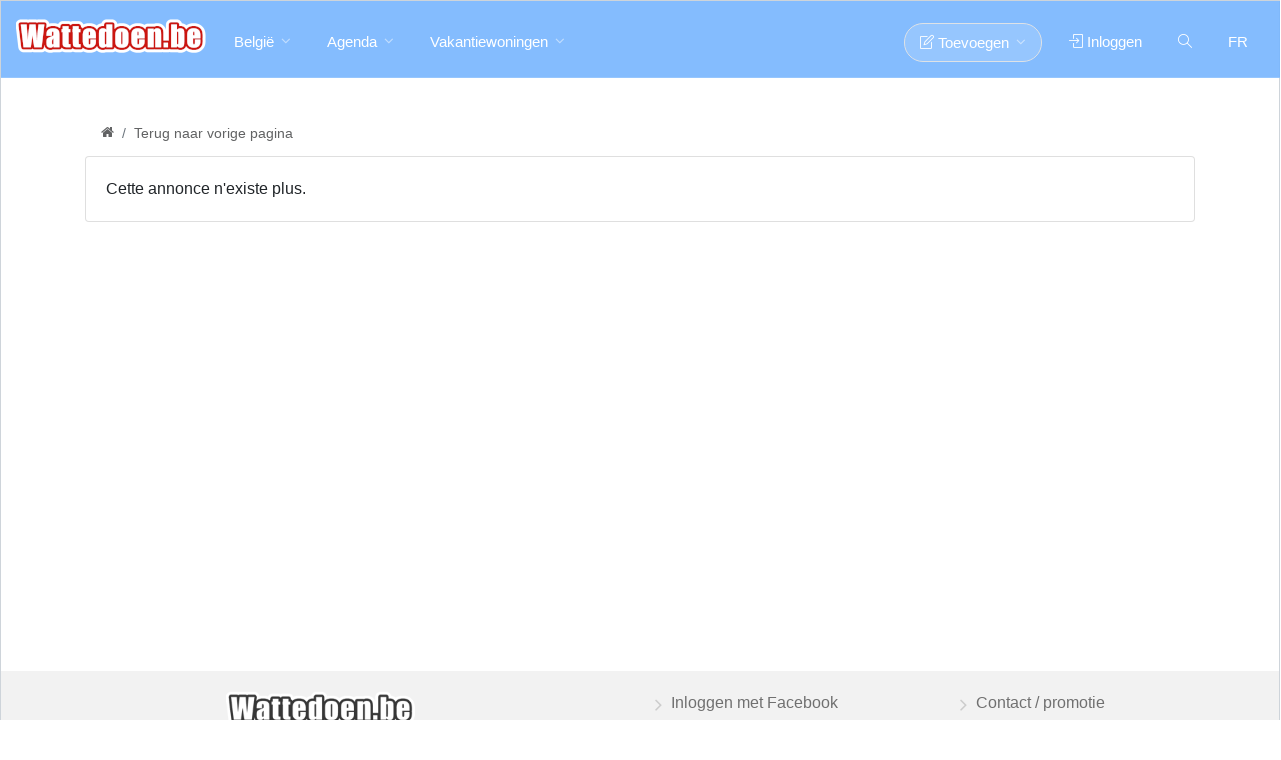

--- FILE ---
content_type: text/html; charset=UTF-8
request_url: https://locavaca.wattedoen.be/zoekertjes/mail.php?numc=kmyVamafaZJikmxsZ54%3D
body_size: 10203
content:
		<!DOCTYPE html>
<html lang="nl" class="no-js">
<head>
<meta http-equiv="X-UA-Compatible" content="IE=edge" />
<meta http-equiv="Content-Type" content="text/html; charset=UTF-8" />
<title></title>
<meta name='description' content="Uw vrijetijdsgids in België!" />
<meta http-equiv="Content-Language" content="nl-BE" />  
<meta name="copyright" content="Wattedoen.be" />
    <meta name="theme-color" content="#77b5fe">
<meta content='width=device-width, initial-scale=1.0, user-scalable=yes' name='viewport' />
<meta name="viewport" content="width=device-width" /><meta property="og:site_name" content="Wattedoen.be"/>
<meta name="robots" content="max-snippet:-1,max-image-preview:large,max-video-preview:-1">
<meta property="fb:admins" content="741368575"/>
<meta property="fb:app_id" content="108633085845071"/>
<meta property="fb:pages" content="60553925991" />

<link rel="preload" href="https://www.wattedoen.be/img/logo2.png" as="image" importance="high">
<link rel="icon" href="/img/favicon.png" />
<link rel="apple-touch-icon" sizes="57x57" href="/img/apple-icon-57x57.png">
<link rel="apple-touch-icon" sizes="60x60" href="/img/apple-icon-60x60.png">
<link rel="apple-touch-icon" sizes="72x72" href="/img/apple-icon-72x72.png">
<link rel="apple-touch-icon" sizes="76x76" href="/img/apple-icon-76x76.png">
<link rel="apple-touch-icon" sizes="114x114" href="/img/apple-icon-114x114.png">
<link rel="apple-touch-icon" sizes="120x120" href="/img/apple-icon-120x120.png">
<link rel="apple-touch-icon" sizes="144x144" href="/img/apple-icon-144x144.png">
<link rel="apple-touch-icon" sizes="152x152" href="/img/apple-icon-152x152.png">
<link rel="apple-touch-icon" sizes="180x180" href="/img/apple-icon-180x180.png">
<link rel="icon" type="image/png" sizes="192x192"  href="/img/android-icon-192x192.png">
<link rel="icon" type="image/png" sizes="32x32" href="/img/favicon-32x32.png">
<link rel="icon" type="image/png" sizes="96x96" href="/img/favicon-96x96.png">
<link rel="icon" type="image/png" sizes="16x16" href="/img/favicon-16x16.png">
<link rel="manifest" href="/manifest.json">
<meta name="msapplication-TileColor" content="#77b5fe">
<meta name="msapplication-TileImage" content="/img/ms-icon-144x144.png">
<link href="https://maxcdn.bootstrapcdn.com/bootstrap/4.1.0/css/bootstrap.min.css" rel="stylesheet">
<link rel="preconnect" href="https://fonts.gstatic.com" crossorigin>
<link href="https://fonts.googleapis.com/css?family=Barlow+Condensed:400&display=optional"  rel="preload" as="font" type="font/woff2" crossorigin="anonymous">
<link href="https://fonts.googleapis.com/css?family=Barlow+Condensed:400&display=swap"  rel="stylesheet"  crossorigin="anonymous">
 <link rel="prefetch" href="https://www.googletagmanager.com/gtm.js?id=GTM-MLD3XTM">   
<style>
h1,h2,h3,h4{
color: #003872;
font-family: 'Barlow Condensed', Verdana,sans-serif;

}
</style> 
<link rel="stylesheet" href="https://www.ulyn.net/css/style.css?v=12"  media="screen" />   
<style>.gpt {background-image: url('https://www.wattedoen.be/img/logo_background.png');} .autocomplete-icon {
      display: inline-block;
      width: 16px;
      height: 16px;
      margin-right: 10px;
      background-size: contain;
      background-repeat: no-repeat;
    }
    .history-icon {
  background-image: url("data:image/svg+xml;utf8,<svg xmlns='http://www.w3.org/2000/svg' fill='gray' viewBox='0 0 24 24'><path d='M13 3a9 9 0 1 0 7.48 13.53l-1.66-.95a7 7 0 1 1 0-5.16l1.66-.95A9 9 0 0 0 13 3Zm-1 4v5l4.28 2.54.72-1.21-3.5-2.08V7Z'/></svg>");
  background-size: 16px 16px;
  background-repeat: no-repeat;
  width: 16px;
  height: 16px;
  margin-right: 10px;
  flex-shrink: 0;
}.banner_fix { background: url('https://www.wattedoen.be/img/pub_logo_default.svg') center center / auto 10px no-repeat;}
}#banner_container {
  max-width: 970px;
  margin: 0 auto;
}

.banner_wrapper {
  display: flex;
  justify-content: center; 
  width: 100%;
  background-color:white;
  padding-bottom:5px;
}
</style>


<link rel='alternate' type='application/rss+xml' title='RSS' href='/rss.php?rss=2_0_0' />
<script src="https://cache.consentframework.com/js/pa/26711/c/hOfE2/stub"></script>
<script src="https://choices.consentframework.com/js/pa/26711/c/hOfE2/cmp"></script>


<script async src="https://securepubads.g.doubleclick.net/tag/js/gpt.js"></script>


<script async src="https://www.ulyn.net/jc/prebid.js"></script>

<script>
/* =========================================================
   LOG GLOBAL
========================================================= */
console.log('=== START Prebid + GPT ===');

/* =========================================================
   GLOBALS
========================================================= */

(function () {

window.pbjs = window.pbjs || { que: [] };
window.googletag = window.googletag || { cmd: [] };
/* =========================================================
   WAIT CMP
========================================================= */
function waitForConsent(cb, retries = 0) {
  if (retries > 20) return;

  if (typeof __tcfapi !== 'function') {
    return setTimeout(() => waitForConsent(cb, retries + 1), 350);
  }

  __tcfapi('getTCData', 2, function (tcData, success) {
    if (!success) {
      return setTimeout(() => waitForConsent(cb, retries + 1), 350);
    }
    cb(tcData);
  });
}



/* ---------- START ---------- */
  waitForConsent(initPrebid);
  
})();

</script>


    <script>
var __cfRLUnblockHandlers = 1 ;var isSlickInitialized = false;function setCookie(name, value, days) {
 var expirationDate = new Date();
  expirationDate.setDate(expirationDate.getDate() + days);
  var cookieValue = encodeURIComponent(value) + "; expires=" + expirationDate.toUTCString() + "; path=/";
  cookieValue += "; domain=" + ".wattedoen.be";
  document.cookie = name + "=" + cookieValue;
}
function getCookie(name) {
  var cookieName = name + "=";
  var cookies = document.cookie.split(';');
  for (var i = 0; i < cookies.length; i++) {
    var cookie = cookies[i].trim();
    if (cookie.indexOf(cookieName) === 0) {
      return cookie.substring(cookieName.length, cookie.length);
    }
  }
  return "";
}
function toNormalForm(str) {
    return str.normalize("NFD").replace(/[\u0300-\u036f]/g, "");
}

 
function displaypart(loca,lat,longi) {
     console.log('displaypart');
    if(loca){var loca=decodeURI(loca);}
    var isSlickInitialized = false;
  var overlay = document.getElementById('overlay');
  overlay.classList.add('overlay');
  if(typeof loca == 'undefined'){loca='';}
  var datet = document.getElementById('date').value;
  var p = 0;
  var listdata = '';
  var specif = '';
   
  var searchbox_what = document.getElementById('searchbox_what');
  var cat = '';
  if (searchbox_what) {
    cat = document.getElementById('searchbox_what2').value.substr(1);
  }
  
  var dac = document.getElementById('dac');
  if (dac) {
    specif = dac.value;
  }
  
  var searchbox_what2 = document.getElementById('searchbox_what2');
  var redir = '';
  if (searchbox_what2) {
    redir = searchbox_what2.value.substr(0, 1);
  }
  
  if (document.getElementById('c2') != null){var c2 = document.getElementById('c2').value;}
  if (document.getElementById('sw2') != null){var sw2 = document.getElementById('sw2').value;}
  
  var publicElem = document.getElementById('public');
  var age = '';
  if (searchbox_what2 && searchbox_what2.value.substr(1, 1) == '4') {
    age = publicElem.value;
    if (age) {
      document.getElementById('public1').value = age;
    }
  }

  if (typeof loca !== 'undefined') {var newstring = loca.replace(/[(\((0-9)\)]/g, ''); $("#searchbox-where").val(newstring);} $("#searchbox").submit();return false;

  var xhr = new XMLHttpRequest();
  xhr.open('GET', '/json/output.php?c=0&loca=' + encodeURIComponent(loca) + '&lat=' + lat + '&long=' + longi + '&specif=' + encodeURIComponent(specif) + '&date=' + datet + '&cat=' + cat + '&id=' + id + '&public1=' + encodeURIComponent(age) + '&c2=' + c2, true);
  xhr.onreadystatechange = function() {
    if (xhr.readyState === 4 && xhr.status === 200) {
      var data = JSON.parse(xhr.responseText);
      var test = "";
      if (data.loc_real.loc_r) {
        test = data.loc_real.loc_r;
      }
      
      if (test == 'none') {
        alert("Ongeldig locatie ("+loca+")");
        document.getElementById('searchbox-where').value = '';
        document.getElementById('searchbox-where').focus();
        overlay.classList.remove('overlay');
        return false;
      } else {
        if (test) {
          var loc = test;
          document.getElementById('searchbox-where').value = loc;
          setCookie("locc", loc, 999);           
        }
      }
      
      if(loc){var loc=toNormalForm(loc);}
      var locr;
      var locc = getCookie('locc');
      if (loc!=locc){var locr=locc;}
      
    const elements = document.querySelectorAll('a.highlighted-category');

    elements.forEach(element => {
  
        var url = element.href;
        var parts = url.split('?');
        var preQuestionMark = parts.shift();

    if (lat) {
          element.href = preQuestionMark + '?lat=' + lat + '&long=' + longi;
        }
    if (loc) {
          if(locr){preQuestionMark=preQuestionMark.replace(locr,'')}  
          if (preQuestionMark.slice(-1)!=='/') { element.href = preQuestionMark + '?loc='+loc.toLowerCase();}
          else{element.href = preQuestionMark + loc.toLowerCase();}
          if (url.includes('word')) { element.href =url+'&loc='+loc.toLowerCase();}
        }
        
        
    });
      

    var ulElements = document.querySelectorAll('ul.urloc');

    ulElements.forEach(function(ulElement) {
    var anchorElements = ulElement.querySelectorAll('a');

    anchorElements.forEach(function(anchorElement) {
    var url = anchorElement.getAttribute('href');
    var parts = url.split('?');
    var preQuestionMark = parts.shift();
   
    if (url) {
         var newUrl = preQuestionMark;
        if (lat) {
          newUrl += '?lat=' + lat + '&long=' + longi;
        }
        if (loc && preQuestionMark.slice(-1)==='/')  {
           
          newUrl += loc.toLowerCase();
        }
        if (loc && preQuestionMark.slice(-1)!=='/') {
           
          newUrl = url;
        }
        anchorElement.setAttribute('href', newUrl);
      
    }
  });
});

var ulAdsElements = document.querySelectorAll('ul.urlocads');

ulAdsElements.forEach(function(ulAdsElement) {
  var anchorElements = ulAdsElement.querySelectorAll('a');

  anchorElements.forEach(function(anchorElement) {
    var url = anchorElement.getAttribute('href');
    var parts = url.split('?');
    var preQuestionMark = parts.shift();
   
    if (url) {
   
      
        if (loc) {
         if(locr){preQuestionMark=preQuestionMark.replace('+'+locr,'')} 
          var rep = '+' + loc.toLowerCase() + '.php4';
          var rep2 = '+' + loc.toLowerCase() + '.cfm';
          preQuestionMark = preQuestionMark.replace('.php4', rep);
          preQuestionMark = preQuestionMark.replace('.cfm', rep2);
        }
        if (lat) {
          preQuestionMark = preQuestionMark + '?lat=' + lat + '&long=' + longi;
        }
        anchorElement.setAttribute('href', preQuestionMark);
          }
  });
});
      var ouca = data.loc_real.ouca_r;
      
      if (datet != '6') {
        setCookie("datec", datet);
      }
      
      if (data.cat_real.cat_r) {
        document.getElementById('searchbox_what').value = data.cat_real.cat_r;
      }
      
      if(typeof sw2 !== 'undefined'){document.getElementById('searchbox_what2').value = sw2;}
      
      var cookie_navigation=data.maine.cookie_navigation;
      setCookie("nav", cookie_navigation,1); 
      document.getElementById('seek2').innerHTML = data.maine.main;
     if(webview !== undefined){ $(".login-or").hide();$(".login-or").hide();$(".resp-sharing-button--google").hide();$(".resp-sharing-button--facebook").hide();} 
      overlay.classList.remove('overlay');
      document.body.classList.add('nopub');
      if (typeof reload_displaypart2 === 'function'){reload_displaypart2(isSlickInitialized);}
      

           
      var referant = '/seek.php?loc=' + encodeURIComponent(test) + '&date=' + datet + '&cat=' + cat + '&id=' + id + '&public1=' + encodeURIComponent(age) + '&c2=' + c2;
      if ( typeof test !== 'undefined') {
        setTimeout(function() {
          var mbqf = getCookie("mbqf");var modalp = getCookie("modalp");if(!modalp && !mbqf ){doModalpub(referant);}
        }, 12000);
      }
    }
  };
  xhr.send();
}
var webview;
var url_script='www.ulyn.net';
</script>
</head>
<body class='transparent-header' >
<noscript><iframe src="https://www.googletagmanager.com/ns.html?id=GTM-MLD3XTM"
height="0" width="0" style="display:none;visibility:hidden"></iframe></noscript>


    
<div id="wrapper">

<header id="header-container ">

	
	<div id="header" >
		<div class="container-fluid" >
			
			
			<div class="left-side" >
				
				
				<div id="logo2" >
					<a href="https://www.wattedoen.be"><img fetchpriority="high" src="https://www.wattedoen.be/img/logo2.png"  width="190" height="35" alt="Wattedoen.be"></a>
				</div>

				
				<div class="mmenu-trigger">
					<button class="hamburger hamburger--collapse" type="button">
						<span class="hamburger-box">
							<span class="hamburger-inner"></span>
						</span>
					</button>
				</div>

				
				<nav id="navigation" class="style-1">
					<ul id="responsive">                              
						<li><a href="#">België</a>
							<div class="mega-menu mobile-styles two-columns">

									<div class="mega-menu-section">
										<ul><li class="mega-menu-headline">Provincies</li><li ><a href="https://www.wattedoen.be/brusselse-regio">Brussel</a></li><li ><a href="https://www.wattedoen.be/provincie-antwerpen">Antwerpen</a></li>
<li ><a href="https://www.wattedoen.be/provincie-limburg">Limburg</a></li>
<li ><a href="https://www.wattedoen.be/oost-vlaanderen">Oost-Vlaanderen</a></li>
<li ><a href="https://www.wattedoen.be/west-vlaanderen">West-Vlaanderen</a></li>
<li ><a href="https://www.wattedoen.be/vlaams-brabant">Vlaams-Brabant</a></li>
</ul>
									</div>
		
									<div class="mega-menu-section">
										<ul>
											<li class="mega-menu-headline">Steden</li><li><a href="https://www.wattedoen.be/antwerpen">Antwerpen</a></li><li><a href="https://www.wattedoen.be/gent">Gent</a></li><li><a href="https://www.wattedoen.be/brugge">Brugge</a></li><li><a href="https://www.wattedoen.be/mechelen">Mechelen</a></li><li><a href="https://www.wattedoen.be/alost">Alost</a></li><li><a href="https://www.wattedoen.be/kortrijk">Kortrijk</a></li><li><a href="https://www.wattedoen.be/hasselt">Hasselt</a></li></ul>
									</div>
                                                    </div>
						</li>

						<li><a  href="#">Agenda</a>
							<ul class="urloc" >
                                <li ><a href="/rommelmarkten/">Rommelmarkten</a></li><li ><a href="/ontspanning/" >Ontspanning</a><ul><li ><a href="/ontspanning/" class=tout>Alle Ontspanning</a></li><li><a href="/ontspanning/60/Animatie-Feestjes/" >Animatie, Feestjes,..</a></li><li><a href="/ontspanning/61/Ontspanning-Pretparken/" >Ontspanning, Pretparken, Natuur..</a></li><li><a href="/ontspanning/62/Uitstappen-Wandelingen/" >Uitstappen, Wandelingen, Fietstochten</a></li></li></li><li><a href="/ontspanning/65/Sport/" >Sport</a></li><li><a href="/ontspanning/66/Wandeltochten/" >Wandeltochten</a></li></li></li><li><a href="/ontspanning/69/Groepsactiviteiten/" >Groepsactiviteiten</a></li><li><a href="/ontspanning/610/Activiteiten-voor-singles/" >Activiteiten voor singles</a></li></li><li><a href="/ontspanning/612/Opendeurdag-Tijdelijke/" >Opendeurdag, Tijdelijke verkoop..</a></li></li></li><li><a href="/ontspanning/615/Markten-Beurzen-Salons/" >Markten, Beurzen, Salons</a></li><li><a href="/ontspanning/616/Boeken-Beurzen/" >Boeken Beurzen</a></li><li><a href="/ontspanning/617/Kleding-speelgoed-beurzen/" >Kleding, speelgoed beurzen</a></li></ul><li ><a href="/kerstmarkten/" >Kerstmarkten</a><ul><li ><a href="/kerstmarkten/" class=tout>Alle Kerstmarkten</a></li></li></ul><li ><a href="/voorstellingen/" >Voorstellingen</a><ul><li ><a href="/voorstellingen/" class=tout>Alle Voorstellingen</a></li><li><a href="/voorstellingen/80/Theater-Cabaret/" >Theater, Cabaret...</a></li></li></li></li></li><li><a href="/voorstellingen/85/Dans/" >Dans</a></li></li><li><a href="/voorstellingen/87/Voor-Kinderen/" >Voor Kinderen</a></li><li><a href="/voorstellingen/88/Film/" >Film</a></li><li><a href="/voorstellingen/89/Overige/" >Overige</a></li></ul><li ><a href="/concerten/" >Concerten</a><ul><li ><a href="/concerten/" class=tout>Alle Concerten</a></li><li><a href="/concerten/20/Opera/" >Opera</a></li><li><a href="/concerten/21/Klassiek/" >Klassiek</a></li><li><a href="/concerten/22/Pop-Rock/" >Pop, Rock,...</a></li><li><a href="/concerten/23/Jazz/" >Jazz</a></li><li><a href="/concerten/24/Wereldmuziek/" >Wereldmuziek</a></li><li><a href="/concerten/25/Hard-Rock/" >Hard Rock</a></li></li></li></li><li><a href="/concerten/29/Overige/" >Overige</a></li></ul><li ><a href="/tentoonstellingen/" >Tentoonstellingen</a><ul><li ><a href="/tentoonstellingen/" class=tout>Alle Tentoonstellingen</a></li><li><a href="/tentoonstellingen/50/Schilderijen-Tekeningen/" >Schilderijen, Tekeningen</a></li><li><a href="/tentoonstellingen/51/Beeldhouwen/" >Beeldhouwen</a></li><li><a href="/tentoonstellingen/52/Fotos/" >Foto's</a></li><li><a href="/tentoonstellingen/53/Wetenschap-milieu/" >Wetenschap, milieu</a></li><li><a href="/tentoonstellingen/54/KunstGeschiedenis-Musea/" >Kunst,Geschiedenis (Musea..)</a></li><li><a href="/tentoonstellingen/55/Erfgoed-Bouwkunst/" >Erfgoed, Bouwkunst</a></li></li><li><a href="/tentoonstellingen/57/Georganiseerde-rondleiding/" >Georganiseerde rondleiding</a></li></li><li><a href="/tentoonstellingen/59/Overige/" >Overige</a></li></ul><li ><a href="/nachtleven/" >Nachtleven</a><ul><li ><a href="/nachtleven/" class=tout>Alle Nachtleven</a></li><li><a href="/nachtleven/90/Fuiven-ElectroDance/" >Fuiven (Electro,Dance)</a></li><li><a href="/nachtleven/91/Latino-Salsa/" >Latino, Salsa</a></li></li><li><a href="/nachtleven/93/Nieuwjaar/" >Nieuwjaar</a></li></li><li><a href="/nachtleven/95/Avondje-uit/" >Avondje uit</a></li><li><a href="/nachtleven/96/Avondje-uit-met-maaltijd/" >Avondje uit met maaltijd</a></li><li><a href="/nachtleven/97/ThE-Dansant/" >ThÈ Dansant</a></li><li><a href="/nachtleven/98/Bars-Karaoke/" >Bars, Karaoke</a></li><li><a href="/nachtleven/99/Restaurants/" >Restaurants</a></li></li></ul><li ><a href="/workshops/" >Workshops</a><ul><li ><a href="/workshops/" class=tout>Alle Workshops</a></li><li><a href="/workshops/40/Volwassenen-Overige/" >Volwassenen/Overige</a></li><li><a href="/workshops/41/Volwassenen-Creatieve/" >Volwassenen/Creatieve Workshops</a></li></li></li></li></li></li></li></li><li><a href="/workshops/49/Volwassenen-Sport/" >Volwassenen/Sport</a></li></li></li></li></li><li><a href="/workshops/414/Volwassenen-Dans/" >Volwassenen/Dans</a></li></li><li><a href="/workshops/416/Persoonlijke-ontwikkeling/" >Persoonlijke ontwikkeling</a></li></li></li></li></li></li></li></li></li></li></li></li></li></li></li></li></li></li></li></li></li><li><a href="/workshops/437/Kinderen-overige/" >Kinderen/overige</a></li><li><a href="/workshops/438/Kinderatelier/" >Kinderatelier</a></li></li></li></li><li><a href="/workshops/442/Kinderen-Sport/" >Kinderen/Sport</a></li><li><a href="/workshops/443/Kinderen-Dans/" >Kinderen/Dans</a></li></li></li></li></li></li></li></li></li></li></li></li></li></li></li></li></li></li></li></li></li></li></li></li></li></li></ul><li ><a href="//" ></a><li ><a href="/voordrachten/" >Voordrachten</a><ul><li ><a href="/voordrachten/" class=tout>Alle Voordrachten</a></li><li><a href="/voordrachten/30/Politiek-actualiteit/" >Politiek, actualiteit</a></li></li><li><a href="/voordrachten/32/Reizen/" >Reizen</a></li><li><a href="/voordrachten/33/Literatuur/" >Literatuur</a></li></li></li></li><li><a href="/voordrachten/37/Wetenschap-Geneeskunde/" >Wetenschap, Geneeskunde</a></li><li><a href="/voordrachten/38/Milieu-ecologie/" >Milieu, ecologie</a></li></li></li></li></li></li></li></li><li><a href="/voordrachten/316/Persoonlijke-ontwikkeling/" >Persoonlijke ontwikkeling</a></li><li><a href="/voordrachten/317/Spiritualiteit/" >Spiritualiteit</a></li></li></li><li><a href="/voordrachten/320/Overige/" >Overige</a></li></ul><li><a href='/seek.php?promo=o'>Wedstrijden en voordelen</a></li>
							</ul>
						</li><li><a  href="#">Vakantiewoningen</a>
							<ul><li><a href="https://locavaca.wattedoen.be/" class=tout>Alle Vakantiewoningen</a></li><li><a href="https://locavaca.wattedoen.be/Vakantiewoningen-Belgische-24.cfm" >Belgische kust</a><ul><li ><a href="https://locavaca.wattedoen.be/Vakantiewoningen-Belgische-24.cfm" class=tout> Vakantiewoningen/ Belgische Kust</a></li><li><a href="https://locavaca.wattedoen.be/De-Panne-2400.php4">De Panne</a></li><li><a href="https://locavaca.wattedoen.be/Koksijde-Oostduinkerke-2401.php4">Koksijde, Oostduinkerke</a></li><li><a href="https://locavaca.wattedoen.be/Nieuwpoort-2402.php4">Nieuwpoort</a></li><li><a href="https://locavaca.wattedoen.be/Middelkerke-Westende-2403.php4">Middelkerke, Westende</a></li><li><a href="https://locavaca.wattedoen.be/Oostende-2404.php4">Oostende</a></li><li><a href="https://locavaca.wattedoen.be/Bredene-2405.php4">Bredene</a></li><li><a href="https://locavaca.wattedoen.be/De-Haan-Wenduine-2406.php4">De Haan, Wenduine</a></li><li><a href="https://locavaca.wattedoen.be/Blankenberge-2407.php4">Blankenberge</a></li><li><a href="https://locavaca.wattedoen.be/Zeebrugge-2408.php4">Zeebrugge</a></li><li><a href="https://locavaca.wattedoen.be/Knokke-Heist-2409.php4">Knokke, Heist</a></li></ul><li><a href="https://locavaca.wattedoen.be/Vakantiewoningen-Ardennen-9.cfm">Wallonïe/Ardennen</a>

		<ul>
		 <li><a

        href="https://locavaca.wattedoen.be/Luxemburg-Ardennen-900.php4">Luxemburg (Ardennen)</a></li>

        <li><a href="https://locavaca.wattedoen.be/Luik-901.php4">Luik</a></li>

        <li><a href="https://locavaca.wattedoen.be/Namen-902.php4">Namen</a></li>

        <li><a href="https://locavaca.wattedoen.be/Wallonie-Overige-Brussel-903.php4">Wallonië/Overige, Brussel</a></li>
            </ul>
                </li><li ><a href="https://locavaca.wattedoen.be/Vakantiewoningen-Frankrijk-26.cfm" >Frankrijk</a><ul><li ><a href="https://locavaca.wattedoen.be/Vakantiewoningen-Frankrijk-26.cfm" class=tout> Vakantiewoningen/ Frankrijk</a></li><li><a href="https://locavaca.wattedoen.be/Alsace-2600.php4">Alsace</a></li><li><a href="https://locavaca.wattedoen.be/Aquitaine-2601.php4">Aquitaine</a></li><li><a href="https://locavaca.wattedoen.be/Auvergne-2602.php4">Auvergne</a></li><li><a href="https://locavaca.wattedoen.be/Normandie-2603.php4">Normandie</a></li><li><a href="https://locavaca.wattedoen.be/Bourgogne-2604.php4">Bourgogne</a></li><li><a href="https://locavaca.wattedoen.be/Bretagne-2605.php4">Bretagne</a></li><li><a href="https://locavaca.wattedoen.be/Centre-2606.php4">Centre</a></li><li><a href="https://locavaca.wattedoen.be/Champagne-Ardenne-2607.php4">Champagne-Ardenne </a></li><li><a href="https://locavaca.wattedoen.be/Corse-2608.php4">Corse</a></li><li><a href="https://locavaca.wattedoen.be/Franche-Comte-2609.php4">Franche-Comté</a></li><li><a href="https://locavaca.wattedoen.be/Ile-de-France-2610.php4">Île de France</a></li><li><a href="https://locavaca.wattedoen.be/Languedoc-Roussillon-2611.php4">Languedoc-Roussillon</a></li><li><a href="https://locavaca.wattedoen.be/Limousin-2612.php4">Limousin </a></li><li><a href="https://locavaca.wattedoen.be/Lorraine-2613.php4">Lorraine</a></li><li><a href="https://locavaca.wattedoen.be/Midi-Pyrenees-2614.php4">Midi-Pyrénées</a></li><li><a href="https://locavaca.wattedoen.be/Nord-Pas-de-Calais-2615.php4">Nord Pas de Calais</a></li><li><a href="https://locavaca.wattedoen.be/Pays-de-la-Loire-2616.php4">Pays-de-la-Loire</a></li><li><a href="https://locavaca.wattedoen.be/Picardie-2617.php4">Picardie</a></li><li><a href="https://locavaca.wattedoen.be/Poitou-Charentes-2618.php4">Poitou-Charentes</a></li><li><a href="https://locavaca.wattedoen.be/Provence-Alpes-Cote-dAzur-2619.php4">Provence-Alpes-Côte-d'Azur</a></li><li><a href="https://locavaca.wattedoen.be/Rhone-Alpes-2620.php4">Rhône-Alpes</a></li></ul></li><li ><a href="https://locavaca.wattedoen.be/Spanje-904.php4" >Spanje</a></li><li ><a href="https://locavaca.wattedoen.be/Italie-905.php4" >Italië</a></li> <li><a href="https://locavaca.wattedoen.be/Overige-landen-908.php4">Overige landen</A>
							</ul>
						</li>
			<li class='float_right cache_for_app'><a href='https://www.quefaire.be'>FR</a></li>
                        <li class='float_right'><a href='#' id='more_search'><i class='icon-magnifier'></i></a></li> <li class="float_right cache_for_app"><a href="https://www.wattedoen.be/leden/" class="sign-in "><i class="icon-login"></i> Inloggen</a></li><li class="float_right "><a href="#" class="button border with-icon nopan"><i class="icon-note"></i> Toevoegen</a><ul> <li><a href="/enreve1.php" class='externalbrowser'>Activiteiten</a></li>
                        <li ><a href="/enreve1bro.php" class='externalbrowser'>Rommelmarkten</a></li>
                        <li ><a href="/zoekertjes/ins.php" class='externalbrowser'>Zoekertjes</a></li></ul></li>
			
                        </ul>
                        
                        </nav>
			
                    </div>	
			

		</div>
	</div>
	  

</header><div class="clearfix"></div>


<div class="main">
	<div class="main-search-inner2">
            <div class="container borbot hidden-search">
			<div class="row">
                            <div class="col-md-12 "><form  action="/seek.php" id="searchbox">
					<input id="searchbox_what2" type="hidden" name="s_w2" value="" /><input id="date" type="hidden" name="date" value="" />

					<div class="main-search-input gray-style" >
                                            
						<div class="main-search-input-item">
							<input type="text" id="searchbox_what" placeholder="Uw zoekopdracht" class="form-control"  name="word" value=""   />
						</div>

						<div class="main-search-input-item location">
							<div id="autocomplete-container">
								<input type="text" id="searchbox-where" placeholder="Uw gemeente" class="form-control" name="loc" value="" >
                                                                
                                                                <div class="input-group-addon hovgeo"><a href="#"  class="geoloc2"><i class="icon-target geoloc" data-toggle="tooltip"  data-original-title="Votre position"></i></a></div>

							</div>
                                                        
						</div>
<input type="hidden" value="date">
						<div class="dropdown" >
						<button type = "button" class = "btn btns dropdown-toggle"  data-toggle = "dropdown" data-flip="false" id="btn_date" >Deze week</button>
    <ul class = "dropdown-menu l1"   id="list" aria-labelledby="dropdownMenuLink" >
      <li data-date="1"><a href="#?date=1" id="1" class="dropdown-item">Vandaag</a></li>
      <li data-date="9"><a href="#?date=9" id="9" class="dropdown-item">Vanavond</a></li>
       <li data-date="2"><a href="#?date=2" id="2" class="dropdown-item">Morgen</a></li>
       <li data-date="3"><a href="#?date=3" id="3" class="dropdown-item">Woensdag</a></li>
       <li data-date="4"><a href="#?date=4" id="4" class="dropdown-item">Zaterdag</a></li>
       <li data-date="5"><a href="#?date=5" id="5" class="dropdown-item">Zondag</a></li>
       <li data-date="6"><a href="#?date=6" id="6" class="dropdown-item">Deze week</a></li>
       <li data-date="8"><div class="input-group input-group-sm" ><input type="text" class="form-control form-search" id="date_1"  value="" style="margin-left:15px;"><div class="input-group-append"><input type="button" id="date_submit2" class="form-search-button" value="ok" ></div></div></li>
       <li data-date="8"><div class="input-group" style="width:340px;margin-left:15px;">
                <div class="input-daterange" id="datepicker" >
                    <div class="input-group input-group-sm"><span class="dateto">Van</span>
                      <input type="text" class="form-control form-search" id="date_1b" value=""> <span class="dateto">tot</span>
                          <input type="text" class="form-control form-search" id="date_2b" value="">
                              <input type="button" id="date_submit3" class="form-search-button" value="ok" ></div></div>
                </div></li>
        <li id="10"><a href="#?date=10" class="dropdown-item">Donderdag avond</a></li>
        <li id="11"><a href="#?date=11" class="dropdown-item">Vrijdag avond</a></li>
        <li id="12"><a href="#?date=12" class="dropdown-item">Zaterdag avond</a></li>
    </ul>    

						</div>
						<input type="submit" class="button" value="Zoeken" id=submit_form_1>

					</div></form></div>
			</div>
			
			
			<div class="row">
				<div class="col-md-12">
					 
					  
					<div class="highlighted-categories" style="overflow:hidden;">
						<a class='highlighted-category' href='/kerstmarkten/'><i class='icon-uniE75F'></i><h4>Kerstmarkten</h4></a><a class='highlighted-category' href='/nachtleven/93/Nieuwjaar/'><i class='icon-uniE75B'></i><h4>Nieuwjaar</h4></a><a class='highlighted-category' href='/concerten/'><i class='icon-uniEABB'></i><h4>Concerten</h4></a><a class='highlighted-category' href='/workshops/'><i class='icon-uniEB34'></i><h4>Workshops</h4></a><a class='highlighted-category' href='/tentoonstellingen/'><i class='icon-uniE6CE'></i><h4>Tentoonstellingen</h4></a><a class='highlighted-category' href='/voorstellingen/'><i class='icon-theater_comedy'></i><h4>Voorstellingen</h4></a><a class='highlighted-category' href='/nachtleven/'><i class='icon-nightlife'></i><h4>Nachtleven</h4></a><a class='highlighted-category' href='/ontspanning/69/Groepsactiviteiten/'><i class='icon-uniEAB2'></i><h4>Groepsactiviteiten</h4></a><a class='highlighted-category ' href='/activiteiten-kinderen.php' ><i class='icon-uniE883'></i><h4>Alle activiteiten met kinderen</h4></a><a class='highlighted-category' href='/rommelmarkten/' ><i class='icon-brocante'></i><h4>Rommelmarkten</h4></a><a class='highlighted-category' href='/gratis/' >&#8364;<h4>Gratis activiteiten</h4></a>	
                                </div>
					
			</div>
			</div>
			
		</div>
	</div>
</div><div id=overlay></div><div class=" pt110  min_header" id="seek2"><div class="container" ><div><ol class="breadcrumb printhid" ><li class="breadcrumb-item"><a href='/'><i class="icon-home"></i></a></li><li class="breadcrumb-item"><a href='Javascript:history.go(-1)' >Terug naar vorige pagina</a></li></ol><div class="card"><div class="card-body">Cette annonce n'existe plus.</div></div></div></div></div></div></div>
<!-- BAN BOTTOM --><div  style='text-align: center;width:100%;overflow: hidden !important;' class='printhid'><div id=ban_bottom></div></div><!-- Footer
================================================== -->
<div id="footer" class="sticky-footer" >
	<!-- Main -->
	<div class="container-fluid" style="background-color:#F2F2F2;padding-top:20px;margin-top:80px;">
		<div class="row" >
			<div class="col-md-6 col-sm-6 text-center" style="padding-bottom:20px;" >
				
                               <div class="col align-self-center"> <img class="footer-logo bw lazyload" data-src="https://www.wattedoen.be/img/logo_newlook.png" alt="Wattedoen.be" width="190" height="35"></div>
                                    
                            <div class="mx-auto enre_la ">                              
				Organiseert u een activiteit?<br> <a class="button externalbrowser" href="https://www.wattedoen.be/enreve1.php">Voeg ze toe!</a>
                            </div>
				
                                 <div class="col align-self-center"><div style="width:300px;" class="mx-auto"><div class="row"><div  class=" social_block mx-auto" ><a href="https://www.facebook.com/wattedoen.be" target="_blank"  rel="nofollow"   class="share_link--facebook share_link" >
        <div aria-hidden="true" class="share_button--facebook resp-sharing-button__icon--solid">
           <svg xmlns="https://www.w3.org/2000/svg" viewBox="0 0 24 24"><path d="M18.77 7.46H14.5v-1.9c0-.9.6-1.1 1-1.1h3V.5h-4.33C10.24.5 9.5 3.44 9.5 5.32v2.15h-3v4h3v12h5v-12h3.85l.42-4z"/></svg>
<span class="social_let">Facebook</span></div> </a></div></div></div></div>
                               
                        </div>

			<div class="col-md-6 col-sm-6 ">
				
				<ul class="footer-links ">
					<li class="cache_for_app"><a href="https://www.wattedoen.be/leden/">Inloggen met Facebook</a></li>
					<li class="cache_for_app"><a href="https://www.wattedoen.be/leden/m_ins.php">Nieuwsbrief inschrijven</a></li>
					<li class="cache_for_app"><a href="https://www.wattedoen.be/enreve1.php">Activiteit toevoegen</a></li>
					<li class="cache_for_app"><a href="https://www.wattedoen.be/enreve1bro.php">Rommelmarkt toevoegen</a></li>
					<li class="cache_for_app"><a href="https://www.wattedoen.be/zoekertjes/ins.php">Zoekertje toevoegen</a></li>
                                        <li><a href="https://www.wattedoen.be/unsubscribe.php" class="externalbrowser">Uitschrijven</a></li>
					
				</ul>

				<ul class="footer-links">
					<li><a href="/contact.php">Contact / promotie</a></li>
					<li><a href="/disclaimer.php">Wettelijke bepalingen</a></li>
					<li><a href="/privacy.php">Privacy</a></li><li class="cache_for_app"><a  href='javascript:Sddan.cmp.displayUI()'>Cookies instellingen</a></li><li class="cache_for_app"><a href="/gemeenten.php">Activiteiten per gemeente</a></li>
                                        <li><a href="/seek.php?next=o" >Binnenkort</a></li>
                                        <li class="cache_for_app"><a href="/seek.php?selec=o" rel="nofollow"></a></li>
   
				</ul>
				 
			</div>		
</div>
			
</div>		
<!-- Copyright -->

        <div class="container-fluid">
                <div class="copyrights">© Wattedoen.be 2025</div>
        </div>
		
<!-- Footer / End -->

<!-- Back To Top Button -->
<div id="backtotop"><a href="#"></a></div>


</div>
<!-- Wrapper / End -->

 <!-- Scripts ////
                   ================================================== -->
                   <script  src="https://www.ulyn.net/script/lazysizes.min.js" defer></script>
                   <script src="https://cdnjs.cloudflare.com/ajax/libs/jquery/3.5.1/jquery.min.js" integrity="sha512-bLT0Qm9VnAYZDflyKcBaQ2gg0hSYNQrJ8RilYldYQ1FxQYoCLtUjuuRuZo+fjqhx/qtq/1itJ0C2ejDxltZVFg==" crossorigin="anonymous"></script>
                   <script src="https://cdnjs.cloudflare.com/ajax/libs/popper.js/1.12.9/umd/popper.min.js" integrity="sha384-ApNbgh9B+Y1QKtv3Rn7W3mgPxhU9K/ScQsAP7hUibX39j7fakFPskvXusvfa0b4Q" crossorigin="anonymous" defer ></script>
                   <script src="https://maxcdn.bootstrapcdn.com/bootstrap/4.0.0/js/bootstrap.min.js" integrity="sha384-JZR6Spejh4U02d8jOt6vLEHfe/JQGiRRSQQxSfFWpi1MquVdAyjUar5+76PVCmYl" crossorigin="anonymous" defer ></script>
<script src="https://www.ulyn.net/scripts/mmenu.min.js?v=2" ></script>
                   <script  src="https://www.ulyn.net/scripts/jquery-ui.min.js"  defer></script>        
                   <script  src="https://www.ulyn.net/scripts/slick.min.js" defer ></script>
                   <script  src="https://www.ulyn.net/scripts/custom.js?v=18 "></script>
                   <script src="https://www.wattedoen.be/jc/external_n.js?v=59" ></script>
                           <link rel="stylesheet" type="text/css" href="https://www.ulyn.net/css/print.css" media="print"> 
                   

                   <script>

                   

                   $(document).ready(function() {

                   if (webview  !== undefined) { $(".login-or").hide();$(".resp-sharing-button--google").hide();$(".resp-sharing-button--facebook").hide(); }  

                   $("#submit_form_1").click(function () {
    
    dataLayer.push({
    'event': 'GAevent',
    'eventCategory': 'event_pub',
    
    'eventLabel': 'submit'
  });
    $("#searchbox").submit();return false;
});
                   
                   var date_value=new Array("","Vandaag","Morgen","Woensdag","Zaterdag","Zondag","Deze week","Dit weekend","Andere datum","Vanavond");

                   });</script><!-- Google Tag Manager -->
<script>(function(w,d,s,l,i){w[l]=w[l]||[];w[l].push({'gtm.start':
new Date().getTime(),event:'gtm.js'});var f=d.getElementsByTagName(s)[0],
j=d.createElement(s),dl=l!='dataLayer'?'&l='+l:'';j.async=true;j.src=
'https://www.googletagmanager.com/gtm.js?id='+i+dl;f.parentNode.insertBefore(j,f);
})(window,document,'script','dataLayer','GTM-MLD3XTM');</script>
<!-- End Google Tag Manager --><script>window.dataLayer = window.dataLayer || [] ;
window.dataLayer.push({'event':'page','cat':'no_definied'});</script></body></html>

--- FILE ---
content_type: text/css; charset=UTF-8
request_url: https://www.ulyn.net/css/print.css
body_size: 1677
content:
body { /* Modifications : la couleur de fond de page - la police - l'unit� utilis�e pour la taille de la police  */
  background-color :#fff;  
  font-size :12pt;
 /* width: auto!important;
  margin: auto!important;*/
 margin:10px!important;
}
a[href]:after {
    content: none !important;
  }
.toleft,.printhid,#sharebox,.adsbygoogle,#searchbox,#cookie-bar,#footer,.fb-comments,.alerte,.gpt,#header,#footer,.social_block,.highlighted-categories,.pls,.det_left_pic,#listing-nav,.breadcrumb,#add-review{display:none;} 

.print100,#seek2,.col-lg-8,col-md-12,.col-sm-9,.col-md-10{width: auto!important;}
.navbar-inverse{background-color: white;} 
.d{font-size :12pt;}
.post-content{font-size :12pt;color:silver;}
span.boxcountr {float: right;}
span.countr,span.countr_kids,span.countr_free,span.countr_avantage,span.countr_concours,span.countr_fb{ padding: 2px 5px; color: #fff;  margin-left:3px;}
span.countr_kids{ background-color: #23FF20;}
span.countr_free{ background-color: #B9B9B9;}
span.countr{ background-color: #838383; }
span.countr_avantage{  background-color: #FFEE3B;text-shadow: 1px 1px 1px black;}
span.countr_concours{  background-color: #FF171E;}

 #thumbcarousel {
    max-width: 600px;
    width: 90%;
    margin: 0 auto;
        margin-bottom: 0px;
    margin-bottom: 10px;
}

/* Plugin styles */
ul.thumbnails-carousel {
	padding: 15px;
	margin: 0;
	list-style-type: none;
	text-align: center;
        display: inline-block;
}
ul.thumbnails-carousel .center {
	display: inline-block;
}
.carousel-inner {
    position: relative;
    width: 100%;
    overflow: hidden;
}
.item .thumb {
    width: 20%;
    cursor: pointer;
    float: left;
    height: 200px;
}

--- FILE ---
content_type: text/plain
request_url: https://www.google-analytics.com/j/collect?v=1&_v=j102&a=2038622177&t=pageview&_s=1&dl=https%3A%2F%2Flocavaca.wattedoen.be%2Fzoekertjes%2Fmail.php%3Fnumc%3DkmyVamafaZJikmxsZ54%253D&ul=en-us%40posix&sr=1280x720&vp=1280x720&_u=YEBAAEABAAAAACAAI~&jid=1410834912&gjid=2478171&cid=1345113561.1767190056&tid=UA-111678-4&_gid=1499779298.1767190056&_r=1&_slc=1&gtm=45He5ca1n81MLD3XTMv854400217za200zd854400217&gcs=G1--&gcd=13l3l3l3l5l1&dma=0&tcfd=10000&tag_exp=103116026~103200004~104527907~104528500~104684208~104684211~105391252~115583767~115938466~115938468~116184927~116184929~116251938~116251940&z=237001437
body_size: -452
content:
2,cG-PPPPR3DKS3

--- FILE ---
content_type: text/javascript
request_url: https://www.wattedoen.be/jc/external_n.js?v=59
body_size: 22943
content:
// FR
 
 
/*!
 * jQuery Cookie Plugin v1.3.1
 * https://github.com/carhartl/jquery-cookie
 *
 * Copyright 2013 Klaus Hartl
 * Released under the MIT license
 */
(function (factory) {
	if (typeof define === 'function' && define.amd) {
		// AMD. Register as anonymous module.
		define(['jquery'], factory);
	} else {
		// Browser globals.
		factory(jQuery);
	}
}(function ($) {

	var pluses = /\+/g;

	function raw(s) {
		return s;
	}

	function decoded(s) {
		return decodeURIComponent(s.replace(pluses, ' '));
	}

	function converted(s) {
		if (s.indexOf('"') === 0) {
			// This is a quoted cookie as according to RFC2068, unescape
			s = s.slice(1, -1).replace(/\\"/g, '"').replace(/\\\\/g, '\\');
		}
		try {
			return config.json ? JSON.parse(s) : s;
		} catch(er) {}
	}

	var config = $.cookie = function (key, value, options) {

		// write
		if (value !== undefined) {
			options = $.extend({}, config.defaults, options);

			if (typeof options.expires === 'number') {
				var days = options.expires, t = options.expires = new Date();
				t.setDate(t.getDate() + days);
			}

			value = config.json ? JSON.stringify(value) : String(value);

			return (document.cookie = [
				config.raw ? key : encodeURIComponent(key),
				'=',
				config.raw ? value : encodeURIComponent(value),
				options.expires ? '; expires=' + options.expires.toUTCString() : '', // use expires attribute, max-age is not supported by IE
				options.path    ? '; path=' + options.path : '',
				options.domain  ? '; domain=' + options.domain : '',
				options.secure  ? '; secure' : ''
			].join(''));
		}

		// read
		var decode = config.raw ? raw : decoded;
		var cookies = document.cookie.split('; ');
		var result = key ? undefined : {};
		for (var i = 0, l = cookies.length; i < l; i++) {
			var parts = cookies[i].split('=');
			var name = decode(parts.shift());
			var cookie = decode(parts.join('='));

			if (key && key === name) {
				result = converted(cookie);
				break;
			}

			if (!key) {
				result[name] = converted(cookie);
			}
		}

		return result;
	};

	config.defaults = {};

	$.removeCookie = function (key, options) {
		if ($.cookie(key) !== undefined) {
			// Must not alter options, thus extending a fresh object...
			$.cookie(key, '', $.extend({}, options, { expires: -1 }));
			return true;
		}
		return false;
	};

}));



function change_age() {
        var age=$( "#public" ).val();
        $('<input>').attr('type','hidden').attr('id','public1').attr('name','public1').attr('value',age).appendTo('#searchbox');
        $("#searchbox").submit();return false;
}
  
function change_bro() {
       var ouca=$( "#ouca_bro" ).val();
       var mo=$( "#mo" ).val();
       $( "#ouca_prior" ).val(ouca);
       $("#searchbox").submit();return false;
}
function submit_form(){
   
     $("#searchbox").submit();return false;
}

function menu_cancel(a){if (a==1){ $.cookie("latc", '', { expires : 999,path:'/', domain: '.wattedoen.be'});                   
                                    $.cookie("longc", '', { expires : 999,path:'/', domain: '.wattedoen.be'});
                                    $.cookie("locc", '', { expires : 999,path:'/', domain: '.wattedoen.be'});                         
                                    $.cookie("no_geoloc", 'o', { expires : 999,path:'/', domain: '.wattedoen.be'});                 
                                    $('#searchbox-where').val('');$(".info_geo").html('');
                                    $("#menu_regio").find( 'li.selected' ).removeClass( 'selected' );
                                    $('#menu_regio').html('Belgi&euml;<span class="caret"></span>');            
                                    var top=$("#top" ).val();if(top=='o'){$("#searchbox").submit();return false;}  
                                    var word=$("#searchbox_what" ).val();if(word){$("#searchbox").submit();return false;} 
                                     displaypart();}
                        if (a==2){if ($( "#searchbox-where" ).val()){var city=$( "#searchbox-where" ).val();} 
                                    if($.cookie("latc")){var lat=$.cookie("latc");}
                                    if($.cookie("longc")){var longi=$.cookie("longc");}
                                    $.cookie("datec", '', { expires : 999,path:'/', domain: '.wattedoen.be'}); 
                                    $( "#date" ).val('6');$(".btns").text("Deze week");    
                                    displaypart(city,lat,longi);
                                }
                        if (a==3 || a==4 || a==5 || a==6 || a==7) {if ($( "#searchbox-where" ).val()){var city=$( "#searchbox-where" ).val();} 
                                    if($.cookie("latc")){var lat=$.cookie("latc");}
                                    if($.cookie("longc")){var longi=$.cookie("longc");}                                    
                                    if (a==4){var cat='G'+$("#searchbox_what2" ).val().substr(1,1);}else{var cat='';}
                                    if (a==3 || a==4){ $("#searchbox_what2" ).val(cat);} 
                                    if (a==3){ $("#searchbox_what" ).val('');} 
                                    if (a==6){$("#searchbox_what2" ).val('');}   
                                    if (a==7){$("#ps" ).val('');}  
                                    $("#tag" ).val('');       
                                    displaypart(city,lat,longi);
                                }
                    }
function getUrlVars() {
    var vars = [], hash;
    var hashes = window.location.href.slice(window.location.href.indexOf('?') + 1).split('&');
    for(var i = 0; i < hashes.length; i++)
    {
        hash = hashes[i].split('=');
        vars.push(hash[0]);
        vars[hash[0]] = hash[1];
    }
    return vars;
}

function recupere (tagadr,catadr) {

 
if($(this).data('options') == undefined){
    /*Taking an array of all options-2 and kind of embeddings it on the select1*/
    $(this).data('options',$('#select2 option').clone());

    } 

var options = $(this).data('options').filter('[value=' + catadr + ']');

if (!options.val()){ $("#tagd").hide(100); $('#select2').html("");}
if (options.val()){$("#tagd").show();  $('#select2').html(options); $('#select2').prepend("<option >Alles</option>");}
$('#select2')
    .find('option')
    .filter(function() {
        var sansacc=this.text;
        sansacc = sansacc.replace(/[�]/,"e");
        sansacc = sansacc.replace(/[�]/,"a");
        
        return sansacc == tagadr;
    })
    .prop('selected', true);

   
}


function change_url() {
var test=$( "#searchbox-where").val().toLowerCase().replace(/ /g, '-').replace(/[\u00E8\u00E9\u00EA\u00EB]/g, 'e');
//var test=test.replace(/[\u00E8\u00E9\u00EA\u00EB]/g, 'e');
//var test=test.replace(/ /, '-');
console.log(test);
$("#menu_regio").find( 'li.selected' ).removeClass( 'selected' );
$('#menu_regio').html('Belgi&euml;<span class="caret"></span>');            
$('a[href$="/'+test+'"]').each(function(){ 
            var oldUrl = $(this).attr("href"); // Get current url
            var newUrl = oldUrl.replace(test, ""); // Create new url
            $(this).attr("href", newUrl); // Set herf value
        });}
    
function doModalpub(referant) {var referant=encodeURIComponent(referant); 
    html =  '<div id="dynamicModal" class="modal fade" tabindex="-1" role="dialog" aria-labelledby="confirm-modal" aria-hidden="true">';
    html += '<div class="modal-dialog">';
    html += '<div class="modal-content nw">';
    html += '<div class="modal-body nw2">';
    html += ' <div class="text-center" style="background-color:#77b5fe;"><img src="/img/logo_newlook.png"><a class="close" data-dismiss="modal">&times;</a></div>';
    html += "<div ><p class='pad10'>Abonneer u gratis op de nieuwsbrief van Wattedoen.be en blijf op de hoogte van de activiteiten die bij u in de buurt plaatsvinden!</p><a href='/leden/m_ins.php?perso=o' onClick=\"_gaq.push(['_trackEvent', 'ins_mbr', 'pub_pop','mail']);\" rel=nofollow class='btn btn-primary'>Schrijf u in</a><br /><a href='/auto_newsletter.php?pn=F&acc=news&referant="+referant+"' onClick=\"_gaq.push(['_trackEvent', 'ins_mbr', 'pub_pop','fb']);\" rel=nofollow class='resp-sharing-button__link' aria-label=''><div class='resp-sharing-button resp-sharing-button--facebook resp-sharing-button--large'><div aria-hidden='true' class='resp-sharing-button__icon resp-sharing-button__icon--solid'><svg xmlns='http://www.w3.org/2000/svg' viewBox='0 0 24 24'><path d='M18.77 7.46H14.5v-1.9c0-.9.6-1.1 1-1.1h3V.5h-4.33C10.24.5 9.5 3.44 9.5 5.32v2.15h-3v4h3v12h5v-12h3.85l.42-4z'/></svg></div>Inschrijven met Facebook</div></a><a href='/auto_newsletter.php?pn=G&acc=news&referant="+referant+"' onClick=\"_gaq.push(['_trackEvent', 'ins_mbr', 'pub_pop','goo']);\" rel=nofollow class='resp-sharing-button__link'  aria-label='Share on Google+'><div class='resp-sharing-button resp-sharing-button--google resp-sharing-button--large'><div aria-hidden='true' class='resp-sharing-button__icon resp-sharing-button__icon--solid'><svg xmlns='http://www.w3.org/2000/svg' viewBox='0 0 24 24'><path  d='M21.35,11.1H12.18V13.83H18.69C18.36,17.64 15.19,19.27 12.19,19.27C8.36,19.27 5,16.25 5,12C5,7.9 8.2,4.73 12.2,4.73C15.29,4.73 17.1,6.7 17.1,6.7L19,4.72C19,4.72 16.56,2 12.1,2C6.42,2 2.03,6.8 2.03,12C2.03,17.05 6.16,22 12.25,22C17.6,22 21.5,18.33 21.5,12.91C21.5,11.76 21.35,11.1 21.35,11.1V11.1Z' /></svg></div>Inschrijven met Google</div></a></div>";
    html += '</div>';  // content
    html += '</div>';  // dialog   
    html += '</div>';  // modalWindow
    $('body').append(html);
    $("#dynamicModal").modal();
    $("#dynamicModal").modal('show');
    $('#dynamicModal').on('hidden.bs.modal', function (e) {
        $(this).remove();    
    });  
    $.cookie("modalp", 'o', { path:'/', domain: '.wattedoen.be'});  
    }
    
   
function stat(num,mco) {
 
  $.ajax({
    url: 'analytics.php',
    method: 'POST',
    data: {
      num: num,
      referer:document.referrer, 
      mco:mco,
      date: new Date().toISOString()
    }
    
  });
}

$(document).ready(function() {
   
    
    reload_displaypart();
    reload_displaypart2(isSlickInitialized);




    
    
    $("#adr_mail").click(function () { $("#adr_mail_box").toggle("slow");$("#hid").toggle("slow");});
    
    $('.geoloc ,.geoloc2').click( function() {    
   
        
    $.getScript( "https://www.ulyn.net/scripts/tooltips.min.js", function() {    
   
    var lat='';var longi='';$(".info_geo").html('');
    
    $.cookie("no_geoloc", '', { expires : 999,path:'/', domain: '.wattedoen.be'});
    
    if (navigator.geolocation) {
        
        
        navigator.geolocation.getCurrentPosition(


                        function (position) {
                        
 		        var lat=position.coords.latitude;
 		        var longi=position.coords.longitude;
                        dataLayer.push({
                                    'event': 'GAevent',
                                    'eventCategory': 'event_pub',
                                    
                         'eventLabel': 'geoloc'
                                  });
                        $.cookie("latc", lat, { expires : 999,path:'/', domain: '.quefaire.be'});                   
                        $.cookie("longc", longi, { expires : 999,path:'/', domain: '.quefaire.be'});
                        $.cookie("locc", '', { expires : 999,path:'/', domain: '.quefaire.be'});
                        $('<input>').attr('type','hidden').attr('name','lat').attr('value',lat).appendTo('#searchbox');
                        $('<input>').attr('type','hidden').attr('name','long').attr('value',longi).appendTo('#searchbox');
  
                        $("#pleaseWaitDialog").modal("hide");$(".info_geo").html('');
                        change_url();
                        $( "#searchbox-where" ).val("");
                        displaypart("",lat,longi); 
                        
 		    },
		    function (error) {
		        
                                 $.getJSON("https://ipinfo.io", function (data) {
        var loc = data.loc.split(",");
         var city = data.city;
        var lat=loc[0]; var longi=loc[1]; 
         $(".info_geo").html('<div class="alinfo" ><div class="alert alert-info alert-dismissable fade in" ><a href="#" class="close" data-dismiss="alert" aria-label="close">&times;</a>De plaatsbepaling is onnauwkeurig: het is een benadering.  Voer uw locatie in voor meer nauwkeurigheid.</div></div>');
        $("#pleaseWaitDialog").modal("hide");
         $.cookie("latc", lat, { expires : 999,path:'/', domain: '.wattedoen.be'});                   
         $.cookie("longc", longi, { expires : 999,path:'/', domain: '.wattedoen.be'}); 
         $.cookie("locc", '', { expires : 999,path:'/', domain: '.wattedoen.be'});
         change_url();
        $( "#searchbox-where" ).val("");
        displaypart(city,lat,longi); 
         
    }); }
        
    );
    
    }
    var modalLoading = '<div class="modal" id="pleaseWaitDialog" data-backdrop="static" data-keyboard="false" role="dialog">\
        <div class="modal-dialog">\
            <div class="modal-content">\
                <div class="modal-header">\
                    <h4 class="modal-title">Een ogenblik..</h4>\
                </div>\
                <div class="modal-body">\
                    <div class="progress">\
                      <div class="progress-bar progress-bar-info progress-bar-striped active" role="progressbar"\
                      aria-valuenow="100" aria-valuemin="0" aria-valuemax="100" style="width:100%; height: 40px">\
                      </div>\
                    </div>\
                </div>\
            </div>\
        </div>\
    </div>';
    $(document.body).append(modalLoading);
    $("#pleaseWaitDialog").modal();  
    var talert=' $("#pleaseWaitDialog").modal("hide"); if (!$.cookie("latc")){  $(".info_geo").html("<div class=alinfo ><div class=\'alert alert-info alert-dismissable fade in\' ><a href=\'#\' class=\'close\' data-dismiss=\'alert\' aria-label=\'close\'>&times;</a>D&eacute;sol&eacute;, la g&eacute;olocalisation ne fonctionne pas.<br>Indiquez plut&ocirc;t votre localit&eacute;.</div></div>");}';
    setTimeout(talert, 7000);  

}); }); 

$('#btn_date').click(function() {
$.getScript( "https://cdnjs.cloudflare.com/ajax/libs/bootstrap-datepicker/1.6.4/js/bootstrap-datepicker.min.js", function() {
    
    $('<link/>', {
   rel: 'stylesheet',
   type: 'text/css',
   href: 'https://cdnjs.cloudflare.com/ajax/libs/bootstrap-datepicker/1.6.4/css/bootstrap-datepicker3.min.css'
}).appendTo('head');

    
$('.input-daterange').datepicker({
     language: "fr",
     'format': 'dd-mm-yyyy',
    'todayHighlight': true,
     autoclose: true
});
$('#date_1').datepicker({
     language: "fr",
     'format': 'dd-mm-yyyy',
    'todayHighlight': true,
    autoclose: true
});
$('#date_1')
  .datepicker()   
  .on('changeDate', function(e){   
    var date_precision1=$('#date_1').val();
    $('<input>').attr('type','hidden').attr('name','date_i1').attr('value',date_precision1).appendTo('#searchbox');
    $('#date').val('8');
    $("#searchbox").submit();return false;
  });

$('#date_2b')
  .datepicker()   
  .on('changeDate', function(e){
    $('#date_submit3').val('ok');
    var date_precision1=$('#date_1b').val();
    var date_precision2=$('#date_2b').val();
    $('<input>').attr('type','hidden').attr('name','date_i1').attr('value',date_precision1).appendTo('#searchbox');
    $('<input>').attr('type','hidden').attr('name','date_i2').attr('value',date_precision2).appendTo('#searchbox');
    $('#date').val('8');
    $("#searchbox").submit();return false;
  });
  });
$("#but_menu").click(function () { 
    $("#carousel").toggle();$("#searchbox").toggle();
});



});

$( "#searchbox_what" ).autocomplete({
 source: "/ac_motcle.php",
 			minLength: 2,
				change: function(event, ui) {
					var test=$( "#searchbox-where" ).val();

            },
				select: function(event, ui) {
 var city=$( "#searchbox-where" ).val();
 $('#searchbox_what2').val(ui.item.i);
 $('#searchbox_what').val(ui.item.value);
 displaypart(city); }
                    });

$( ".fss2" ).click(function () {
$(".formdet").fadeIn();
$(".formdet").fadeIn("slow");
$(".formdet").fadeIn(3000);
$(".fss2").fadeOut();
$("#searchbox_what").focus();
});
   
$( "#searchbox-where").focus(function () { 
change_url();
$(".formdet").fadeIn();
$(".formdet").fadeIn("slow");
$(".formdet").fadeIn(3000);
$(".fss2").fadeOut();
});

$( "#searchbox-where" ).autocomplete({
 source: "/ac_cp.php",
 	minLength:0,
 	selectFirst: true,
 	select: function(event, ui) {
 			$('#ouca').val(ui.item.i);
	 		if (ui.item.value){displaypart(ui.item.value);}},
	 change: function(event, ui) {
	 		var test=$( "#searchbox-where" ).val();
			var test2=ui.item;
			if (test2 == null && test){displaypart(test);}
 					}
});


 $('ul#list li').click(function(e)
    {
     var date=$(this).attr('id');
     var text_option=$(this).text();
     $('#btn_date').text(text_option);
     if (date !=8){ 

	 $("#date").val(date);
         $('#siteloader').hide();
	 var redir=$("#searchbox_what2").val().substr(0,1);
         var s_w2=$("#searchbox_what2").val();
         var s_w=$("#searchbox_what").val();
         if (s_w && (!s_w2  || s_w2=='date_change')){ $("#searchbox_what2").val('date_change');$("#searchbox").submit();return false;}
         var test=$( "#searchbox-where" ).val();var lat;var longi;
         if($.cookie("latc")){var lat=$.cookie("latc");}
         if($.cookie("longc")){var longi=$.cookie("longc");}  
         displaypart(test,lat,longi);}

    });
    
function getUrlVars() {
    var vars = [], hash;
    var hashes = window.location.href.slice(window.location.href.indexOf('?') + 1).split('&');
    for(var i = 0; i < hashes.length; i++)
    {
        hash = hashes[i].split('=');
        vars.push(hash[0]);
        vars[hash[0]] = hash[1];
    }
    return vars;
}
var date_url = getUrlVars()["date"];

  
$('#date_submit2').click( function(){
var date_precision=$('#date_1').val();
$('<input>').attr('type','hidden').attr('name','date_i1').attr('value',date_precision).appendTo('#searchbox');
$('<input>').attr('type','hidden').attr('name','date_i2').attr('value',date_precision).appendTo('#searchbox');
$('#dropdown-1').hide();
$('#date').val('8');
$("#searchbox").submit();return false;
});


$('#date_submit3').click ( function(){
var date_precision1=$('#date_1b').val();
var date_precision2=$('#date_2b').val();
$('<input>').attr('type','hidden').attr('name','date_i1').attr('value',date_precision1).appendTo('#searchbox');
$('<input>').attr('type','hidden').attr('name','date_i2').attr('value',date_precision2).appendTo('#searchbox');
$('#date').val('8');
$('#dropdown-1').hide();
$("#searchbox").submit();return false;
});
 

function reload_displaypart(){

$("#select1").change(function() {
    var catadr = $(this).val();
    var tagadr="Alles";
recupere (tagadr,catadr);
});

$("#nvl_adr").click(function() {
var zo=$( "#select2 option:selected" ).text();
$("#tagadr").val(zo);
$("#formu_nr").submit();
});

$("#nvl_adrb").click(function() {
var zo=$( "#select2 option:selected" ).text();
$("#tagadr").val(zo);
$("#val_method").val("m");
$("#formu_nr").submit();
});
$("#nvl_adr_fb").click(function() {
var zo=$( "#select2 option:selected" ).text();
$("#tagadr").val(zo);
$("#val_method").val("f");
$("#formu_nr").submit();
});
$("#nvl_adr_goo").click(function() {
var zo=$( "#select2 option:selected" ).text();
$("#tagadr").val(zo);
$("#val_method").val("g");
$("#formu_nr").submit();
});
			}
			
 $('ul.menu a').click(function(e) {
        
        var txt = $(this).attr('href');
        
    }); 
$('ul.mp a').click(function(e) {
        
        var txt = $(this).attr('href');
        
    }); 
$('ul.mv a').click(function(e) {

        var txt = $(this).attr('href');
        
}); 
$('.fss').click(function(e) {
        
        var txt = $(this).attr('href');
       
}); 

$( ".box-sidebar-large" ).hover(
  function() {
    $( this ).addClass( "menu2" );
  }, function() {
    $( this ).removeClass( "menu2" );
  }
);




});


function submit_f(){var ps1=$('input[name="bro_sel1"]:checked').val();var ps2=$('input[name="bro_sel2"]:checked').val();$("#bro_sel1").val(ps1);$("#bro_sel2").val(ps2);$("#searchbox").submit();return false;}

// Function called if AdBlock is not detected
		function adBlockNotDetected() {  
                       // _gaq.push(['_trackEvent', 'Adblock', 'No', undefined, undefined, true]);
		}
		// Function called if AdBlock is detected
		function adBlockDetected() {

			$(".gpt1,.gpt3").html('<a href="/background/index.php?red=1" target="_blank"><img src="/background/1.png" width="300" height="250" ></a>');
                        $(".gpt2,.gpt4").html('<a href="/background/index.php?red=2" target="_blank"><img src="/background/2.png" width="300" height="250" ></a>');
                        $(".adb").append(" | ab ");
                        //_gaq.push(['_trackEvent', 'Adblock', 'Yes', undefined, undefined, true]);
		}
 

		if(typeof fuckAdBlock !== 'undefined' || typeof FuckAdBlock !== 'undefined') {
			// If this is the case, it means that something tries to usurp are identity
			// So, considering that it is a detection
			adBlockDetected();
		} else {
			// Otherwise, you import the script FuckAdBlock
			var importFAB = document.createElement('script');
			importFAB.onload = function() {
				// If all goes well, we configure FuckAdBlock
				fuckAdBlock.onDetected(adBlockDetected)
				fuckAdBlock.onNotDetected(adBlockNotDetected);
			};
			importFAB.onerror = function() {
				// If the script does not load (blocked, integrity error, ...)
				// Then a detection is triggered
				adBlockDetected(); 
			};
			importFAB.integrity = 'sha256-xjwKUY/NgkPjZZBOtOxRYtK20GaqTwUCf7WYCJ1z69w=';
			importFAB.crossOrigin = 'anonymous';
			importFAB.src = 'https://cdnjs.cloudflare.com/ajax/libs/fuckadblock/3.2.1/fuckadblock.min.js';
			document.head.appendChild(importFAB);
		}




 $("#more_search").click(function () {$("#seek2").toggleClass("pt90");$(".hidden-search").toggle("slow");});
 $("#more_search_lv").click(function () {$(".hidden-search-lv").show("slow");$(".hidden-search-lv-inv").hide("slow");return false;});
 
